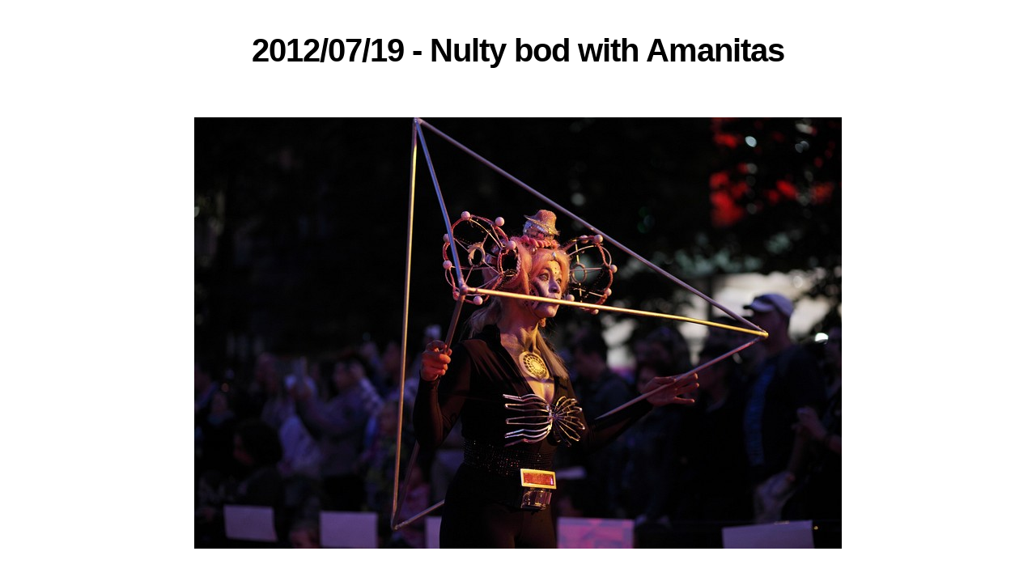

--- FILE ---
content_type: text/html
request_url: http://www.murhaaya.com/sessions/2012-07-16-nulty_bod_with_amanitas/
body_size: 1966
content:
<?xml version="1.0" encoding="utf-8"?>
<!DOCTYPE html PUBLIC "-//W3C//DTD XHTML 1.1//EN" "http://www.w3.org/TR/xhtml11/DTD/xhtml11.dtd">
<html xmlns="http://www.w3.org/1999/xhtml" xml:lang="cs">
<head>
<meta http-equiv="Content-Type" content="text/html; charset=UTF-8" />
<meta http-equiv="Content-Style-Type" content="text/css" />
<link rel="shortcut icon" href="../../imgs/favicon.gif" type="image/x-icon" />
<link rel="stylesheet" type="text/css" href="../../style/style-subgal.css" />
<title>2012/07/19 - Nulty bod with Amanitas</title>
</head>


<body>

<div id="all">
<div id="page">
<h1>2012/07/19 - Nulty bod with Amanitas</h1>

<div class="space">
</div>

<img src="2012-07-16-img_5282.jpg" />
<img src="2012-07-16-img_5302.jpg" />
<img src="2012-07-16-img_5307.jpg" />
<img src="2012-07-16-img_5336.jpg" />
<img src="2012-07-16-img_5344.jpg" />
<img src="2012-07-16-img_5367.jpg" />
<img src="2012-07-16-img_5474.jpg" />
<img src="2012-07-16-img_5534.jpg" />
<img src="2012-07-16-img_5561.jpg" />
<img src="2012-07-16-img_5572.jpg" />
<img src="2012-07-16-img_5626.jpg" />
<img src="2012-07-16-img_5728.jpg" />
<img src="2012-07-16-img_5773.jpg" />
<img src="2012-07-16-img_5804.jpg" />
<img src="2012-07-16-img_5816.jpg" />
<img src="2012-07-16-img_5843.jpg" />
<img src="2012-07-16-img_5880.jpg" />
<img src="2012-07-16-img_5885.jpg" />
<img src="2012-07-16-img_5893.jpg" />
<img src="2012-07-16-img_5937.jpg" />
<img src="2012-07-16-img_5989.jpg" />
<img src="2012-07-16-img_5995.jpg" />
<img src="2012-07-16-img_5997.jpg" />
<img src="2012-07-16-img_6018.jpg" />
<img src="2012-07-16-img_6118.jpg" />

</div>

<div class="desc2">
&copy; murhaaya | <a href="http://murhaaya.com/">main page</a> 
<b>Camera: </b>Canon 5D Mark II
<b>Lens: </b>Canon 35/2, Canon 50/1.4 USM, Canon 85/1.8 USM
<b>ISO: </b>1250, 2500
</div>

</div> <!-- div id page -->
</div> <!-- div id all -->
</body>
</html>




--- FILE ---
content_type: text/css
request_url: http://www.murhaaya.com/style/style-subgal.css
body_size: 1346
content:
body {
 background : #fff;
 font-family : Arial, sans-serif;
 color : #000;
 text-align : center;
}

h1 {
 font-size : 40px;
 font-weight : bold;
 letter-spacing : -1px;
 color : #000;
 text-align : center;
 margin-bottom: 0;
 margin-top: 40px;
}

img {
 border : 0px solid #111;
 margin : 200px 00px 5px 00px;
}

img:first-of-type {
 margin : 150px 00px 5px 00px;
}

a {
 color : #000;
}

#all {
 text-align : center;
 margin : auto;
 padding : 0px;
 width : 810px;
}

#page {
 text-align : center;
 margin : 0px;
 padding : 0px;
}

.desc {
 font-size : 12px;
 padding : 5px;
 margin : 10px 0px -100px 0px;
 text-align : justify;
 line-height : 18px;
}

.descTop {
 font-size : 12px;
 padding : 5px;
 margin : 50px 0px -100px 0px;
 text-align : justify;
 line-height : 18px;
}

.descVid {
 background : #333;
 font-size : 8px;
 padding : 5px;
 margin : 10px 0px -100px 0px;
 text-align : justify;
 line-height : 18px;
}

.desc-img {
 background : #333;
 font-size : 11px;
 padding : 5px;
 margin : 0px 0px 10px 0px;
 text-align : justify;
 line-height : 16px;
}

.desc2 {
 font-size : 11px;
 padding : 5px;
 margin : 100px 0px 10px 0px;
 text-align : justify;
 cursor : default;
}

.desc2 a {
 color : #000;
}

.space {
 margin : 10px 0px -100px 0px;
}
